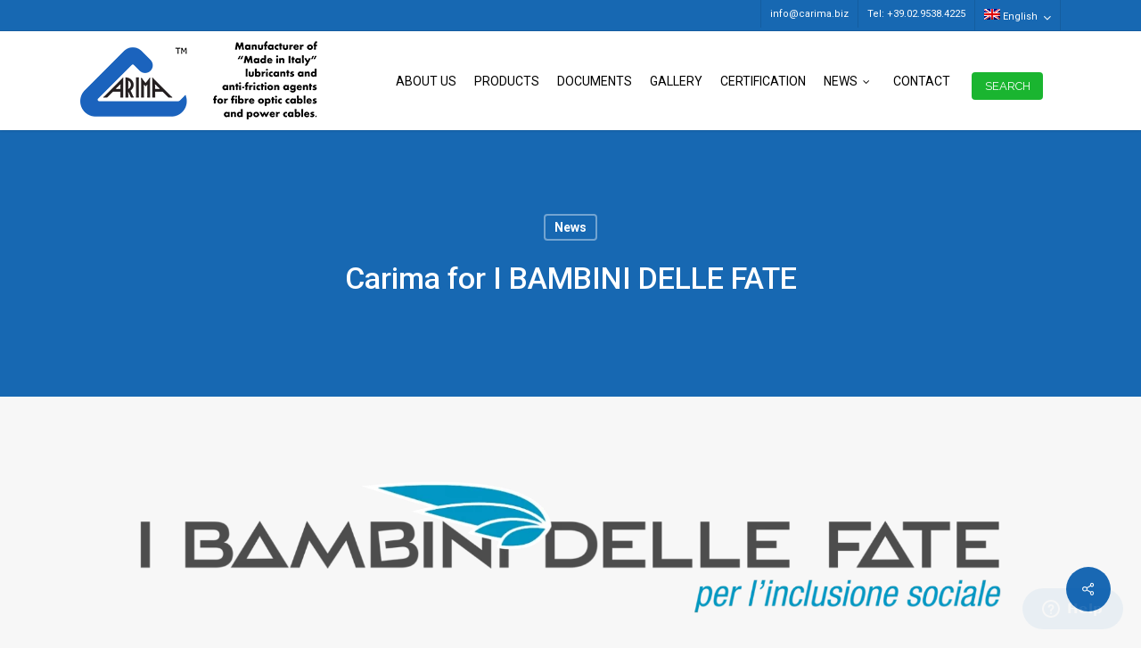

--- FILE ---
content_type: text/html; charset=utf-8
request_url: https://www.google.com/recaptcha/api2/anchor?ar=1&k=6LdtE48iAAAAAMMg4GbbygC0EyzlBZ6eBC_tFzOz&co=aHR0cHM6Ly93d3cuY2FyaW1hLmJpejo0NDM.&hl=en&v=9TiwnJFHeuIw_s0wSd3fiKfN&size=invisible&anchor-ms=20000&execute-ms=30000&cb=44a5nzj8xzip
body_size: 48241
content:
<!DOCTYPE HTML><html dir="ltr" lang="en"><head><meta http-equiv="Content-Type" content="text/html; charset=UTF-8">
<meta http-equiv="X-UA-Compatible" content="IE=edge">
<title>reCAPTCHA</title>
<style type="text/css">
/* cyrillic-ext */
@font-face {
  font-family: 'Roboto';
  font-style: normal;
  font-weight: 400;
  font-stretch: 100%;
  src: url(//fonts.gstatic.com/s/roboto/v48/KFO7CnqEu92Fr1ME7kSn66aGLdTylUAMa3GUBHMdazTgWw.woff2) format('woff2');
  unicode-range: U+0460-052F, U+1C80-1C8A, U+20B4, U+2DE0-2DFF, U+A640-A69F, U+FE2E-FE2F;
}
/* cyrillic */
@font-face {
  font-family: 'Roboto';
  font-style: normal;
  font-weight: 400;
  font-stretch: 100%;
  src: url(//fonts.gstatic.com/s/roboto/v48/KFO7CnqEu92Fr1ME7kSn66aGLdTylUAMa3iUBHMdazTgWw.woff2) format('woff2');
  unicode-range: U+0301, U+0400-045F, U+0490-0491, U+04B0-04B1, U+2116;
}
/* greek-ext */
@font-face {
  font-family: 'Roboto';
  font-style: normal;
  font-weight: 400;
  font-stretch: 100%;
  src: url(//fonts.gstatic.com/s/roboto/v48/KFO7CnqEu92Fr1ME7kSn66aGLdTylUAMa3CUBHMdazTgWw.woff2) format('woff2');
  unicode-range: U+1F00-1FFF;
}
/* greek */
@font-face {
  font-family: 'Roboto';
  font-style: normal;
  font-weight: 400;
  font-stretch: 100%;
  src: url(//fonts.gstatic.com/s/roboto/v48/KFO7CnqEu92Fr1ME7kSn66aGLdTylUAMa3-UBHMdazTgWw.woff2) format('woff2');
  unicode-range: U+0370-0377, U+037A-037F, U+0384-038A, U+038C, U+038E-03A1, U+03A3-03FF;
}
/* math */
@font-face {
  font-family: 'Roboto';
  font-style: normal;
  font-weight: 400;
  font-stretch: 100%;
  src: url(//fonts.gstatic.com/s/roboto/v48/KFO7CnqEu92Fr1ME7kSn66aGLdTylUAMawCUBHMdazTgWw.woff2) format('woff2');
  unicode-range: U+0302-0303, U+0305, U+0307-0308, U+0310, U+0312, U+0315, U+031A, U+0326-0327, U+032C, U+032F-0330, U+0332-0333, U+0338, U+033A, U+0346, U+034D, U+0391-03A1, U+03A3-03A9, U+03B1-03C9, U+03D1, U+03D5-03D6, U+03F0-03F1, U+03F4-03F5, U+2016-2017, U+2034-2038, U+203C, U+2040, U+2043, U+2047, U+2050, U+2057, U+205F, U+2070-2071, U+2074-208E, U+2090-209C, U+20D0-20DC, U+20E1, U+20E5-20EF, U+2100-2112, U+2114-2115, U+2117-2121, U+2123-214F, U+2190, U+2192, U+2194-21AE, U+21B0-21E5, U+21F1-21F2, U+21F4-2211, U+2213-2214, U+2216-22FF, U+2308-230B, U+2310, U+2319, U+231C-2321, U+2336-237A, U+237C, U+2395, U+239B-23B7, U+23D0, U+23DC-23E1, U+2474-2475, U+25AF, U+25B3, U+25B7, U+25BD, U+25C1, U+25CA, U+25CC, U+25FB, U+266D-266F, U+27C0-27FF, U+2900-2AFF, U+2B0E-2B11, U+2B30-2B4C, U+2BFE, U+3030, U+FF5B, U+FF5D, U+1D400-1D7FF, U+1EE00-1EEFF;
}
/* symbols */
@font-face {
  font-family: 'Roboto';
  font-style: normal;
  font-weight: 400;
  font-stretch: 100%;
  src: url(//fonts.gstatic.com/s/roboto/v48/KFO7CnqEu92Fr1ME7kSn66aGLdTylUAMaxKUBHMdazTgWw.woff2) format('woff2');
  unicode-range: U+0001-000C, U+000E-001F, U+007F-009F, U+20DD-20E0, U+20E2-20E4, U+2150-218F, U+2190, U+2192, U+2194-2199, U+21AF, U+21E6-21F0, U+21F3, U+2218-2219, U+2299, U+22C4-22C6, U+2300-243F, U+2440-244A, U+2460-24FF, U+25A0-27BF, U+2800-28FF, U+2921-2922, U+2981, U+29BF, U+29EB, U+2B00-2BFF, U+4DC0-4DFF, U+FFF9-FFFB, U+10140-1018E, U+10190-1019C, U+101A0, U+101D0-101FD, U+102E0-102FB, U+10E60-10E7E, U+1D2C0-1D2D3, U+1D2E0-1D37F, U+1F000-1F0FF, U+1F100-1F1AD, U+1F1E6-1F1FF, U+1F30D-1F30F, U+1F315, U+1F31C, U+1F31E, U+1F320-1F32C, U+1F336, U+1F378, U+1F37D, U+1F382, U+1F393-1F39F, U+1F3A7-1F3A8, U+1F3AC-1F3AF, U+1F3C2, U+1F3C4-1F3C6, U+1F3CA-1F3CE, U+1F3D4-1F3E0, U+1F3ED, U+1F3F1-1F3F3, U+1F3F5-1F3F7, U+1F408, U+1F415, U+1F41F, U+1F426, U+1F43F, U+1F441-1F442, U+1F444, U+1F446-1F449, U+1F44C-1F44E, U+1F453, U+1F46A, U+1F47D, U+1F4A3, U+1F4B0, U+1F4B3, U+1F4B9, U+1F4BB, U+1F4BF, U+1F4C8-1F4CB, U+1F4D6, U+1F4DA, U+1F4DF, U+1F4E3-1F4E6, U+1F4EA-1F4ED, U+1F4F7, U+1F4F9-1F4FB, U+1F4FD-1F4FE, U+1F503, U+1F507-1F50B, U+1F50D, U+1F512-1F513, U+1F53E-1F54A, U+1F54F-1F5FA, U+1F610, U+1F650-1F67F, U+1F687, U+1F68D, U+1F691, U+1F694, U+1F698, U+1F6AD, U+1F6B2, U+1F6B9-1F6BA, U+1F6BC, U+1F6C6-1F6CF, U+1F6D3-1F6D7, U+1F6E0-1F6EA, U+1F6F0-1F6F3, U+1F6F7-1F6FC, U+1F700-1F7FF, U+1F800-1F80B, U+1F810-1F847, U+1F850-1F859, U+1F860-1F887, U+1F890-1F8AD, U+1F8B0-1F8BB, U+1F8C0-1F8C1, U+1F900-1F90B, U+1F93B, U+1F946, U+1F984, U+1F996, U+1F9E9, U+1FA00-1FA6F, U+1FA70-1FA7C, U+1FA80-1FA89, U+1FA8F-1FAC6, U+1FACE-1FADC, U+1FADF-1FAE9, U+1FAF0-1FAF8, U+1FB00-1FBFF;
}
/* vietnamese */
@font-face {
  font-family: 'Roboto';
  font-style: normal;
  font-weight: 400;
  font-stretch: 100%;
  src: url(//fonts.gstatic.com/s/roboto/v48/KFO7CnqEu92Fr1ME7kSn66aGLdTylUAMa3OUBHMdazTgWw.woff2) format('woff2');
  unicode-range: U+0102-0103, U+0110-0111, U+0128-0129, U+0168-0169, U+01A0-01A1, U+01AF-01B0, U+0300-0301, U+0303-0304, U+0308-0309, U+0323, U+0329, U+1EA0-1EF9, U+20AB;
}
/* latin-ext */
@font-face {
  font-family: 'Roboto';
  font-style: normal;
  font-weight: 400;
  font-stretch: 100%;
  src: url(//fonts.gstatic.com/s/roboto/v48/KFO7CnqEu92Fr1ME7kSn66aGLdTylUAMa3KUBHMdazTgWw.woff2) format('woff2');
  unicode-range: U+0100-02BA, U+02BD-02C5, U+02C7-02CC, U+02CE-02D7, U+02DD-02FF, U+0304, U+0308, U+0329, U+1D00-1DBF, U+1E00-1E9F, U+1EF2-1EFF, U+2020, U+20A0-20AB, U+20AD-20C0, U+2113, U+2C60-2C7F, U+A720-A7FF;
}
/* latin */
@font-face {
  font-family: 'Roboto';
  font-style: normal;
  font-weight: 400;
  font-stretch: 100%;
  src: url(//fonts.gstatic.com/s/roboto/v48/KFO7CnqEu92Fr1ME7kSn66aGLdTylUAMa3yUBHMdazQ.woff2) format('woff2');
  unicode-range: U+0000-00FF, U+0131, U+0152-0153, U+02BB-02BC, U+02C6, U+02DA, U+02DC, U+0304, U+0308, U+0329, U+2000-206F, U+20AC, U+2122, U+2191, U+2193, U+2212, U+2215, U+FEFF, U+FFFD;
}
/* cyrillic-ext */
@font-face {
  font-family: 'Roboto';
  font-style: normal;
  font-weight: 500;
  font-stretch: 100%;
  src: url(//fonts.gstatic.com/s/roboto/v48/KFO7CnqEu92Fr1ME7kSn66aGLdTylUAMa3GUBHMdazTgWw.woff2) format('woff2');
  unicode-range: U+0460-052F, U+1C80-1C8A, U+20B4, U+2DE0-2DFF, U+A640-A69F, U+FE2E-FE2F;
}
/* cyrillic */
@font-face {
  font-family: 'Roboto';
  font-style: normal;
  font-weight: 500;
  font-stretch: 100%;
  src: url(//fonts.gstatic.com/s/roboto/v48/KFO7CnqEu92Fr1ME7kSn66aGLdTylUAMa3iUBHMdazTgWw.woff2) format('woff2');
  unicode-range: U+0301, U+0400-045F, U+0490-0491, U+04B0-04B1, U+2116;
}
/* greek-ext */
@font-face {
  font-family: 'Roboto';
  font-style: normal;
  font-weight: 500;
  font-stretch: 100%;
  src: url(//fonts.gstatic.com/s/roboto/v48/KFO7CnqEu92Fr1ME7kSn66aGLdTylUAMa3CUBHMdazTgWw.woff2) format('woff2');
  unicode-range: U+1F00-1FFF;
}
/* greek */
@font-face {
  font-family: 'Roboto';
  font-style: normal;
  font-weight: 500;
  font-stretch: 100%;
  src: url(//fonts.gstatic.com/s/roboto/v48/KFO7CnqEu92Fr1ME7kSn66aGLdTylUAMa3-UBHMdazTgWw.woff2) format('woff2');
  unicode-range: U+0370-0377, U+037A-037F, U+0384-038A, U+038C, U+038E-03A1, U+03A3-03FF;
}
/* math */
@font-face {
  font-family: 'Roboto';
  font-style: normal;
  font-weight: 500;
  font-stretch: 100%;
  src: url(//fonts.gstatic.com/s/roboto/v48/KFO7CnqEu92Fr1ME7kSn66aGLdTylUAMawCUBHMdazTgWw.woff2) format('woff2');
  unicode-range: U+0302-0303, U+0305, U+0307-0308, U+0310, U+0312, U+0315, U+031A, U+0326-0327, U+032C, U+032F-0330, U+0332-0333, U+0338, U+033A, U+0346, U+034D, U+0391-03A1, U+03A3-03A9, U+03B1-03C9, U+03D1, U+03D5-03D6, U+03F0-03F1, U+03F4-03F5, U+2016-2017, U+2034-2038, U+203C, U+2040, U+2043, U+2047, U+2050, U+2057, U+205F, U+2070-2071, U+2074-208E, U+2090-209C, U+20D0-20DC, U+20E1, U+20E5-20EF, U+2100-2112, U+2114-2115, U+2117-2121, U+2123-214F, U+2190, U+2192, U+2194-21AE, U+21B0-21E5, U+21F1-21F2, U+21F4-2211, U+2213-2214, U+2216-22FF, U+2308-230B, U+2310, U+2319, U+231C-2321, U+2336-237A, U+237C, U+2395, U+239B-23B7, U+23D0, U+23DC-23E1, U+2474-2475, U+25AF, U+25B3, U+25B7, U+25BD, U+25C1, U+25CA, U+25CC, U+25FB, U+266D-266F, U+27C0-27FF, U+2900-2AFF, U+2B0E-2B11, U+2B30-2B4C, U+2BFE, U+3030, U+FF5B, U+FF5D, U+1D400-1D7FF, U+1EE00-1EEFF;
}
/* symbols */
@font-face {
  font-family: 'Roboto';
  font-style: normal;
  font-weight: 500;
  font-stretch: 100%;
  src: url(//fonts.gstatic.com/s/roboto/v48/KFO7CnqEu92Fr1ME7kSn66aGLdTylUAMaxKUBHMdazTgWw.woff2) format('woff2');
  unicode-range: U+0001-000C, U+000E-001F, U+007F-009F, U+20DD-20E0, U+20E2-20E4, U+2150-218F, U+2190, U+2192, U+2194-2199, U+21AF, U+21E6-21F0, U+21F3, U+2218-2219, U+2299, U+22C4-22C6, U+2300-243F, U+2440-244A, U+2460-24FF, U+25A0-27BF, U+2800-28FF, U+2921-2922, U+2981, U+29BF, U+29EB, U+2B00-2BFF, U+4DC0-4DFF, U+FFF9-FFFB, U+10140-1018E, U+10190-1019C, U+101A0, U+101D0-101FD, U+102E0-102FB, U+10E60-10E7E, U+1D2C0-1D2D3, U+1D2E0-1D37F, U+1F000-1F0FF, U+1F100-1F1AD, U+1F1E6-1F1FF, U+1F30D-1F30F, U+1F315, U+1F31C, U+1F31E, U+1F320-1F32C, U+1F336, U+1F378, U+1F37D, U+1F382, U+1F393-1F39F, U+1F3A7-1F3A8, U+1F3AC-1F3AF, U+1F3C2, U+1F3C4-1F3C6, U+1F3CA-1F3CE, U+1F3D4-1F3E0, U+1F3ED, U+1F3F1-1F3F3, U+1F3F5-1F3F7, U+1F408, U+1F415, U+1F41F, U+1F426, U+1F43F, U+1F441-1F442, U+1F444, U+1F446-1F449, U+1F44C-1F44E, U+1F453, U+1F46A, U+1F47D, U+1F4A3, U+1F4B0, U+1F4B3, U+1F4B9, U+1F4BB, U+1F4BF, U+1F4C8-1F4CB, U+1F4D6, U+1F4DA, U+1F4DF, U+1F4E3-1F4E6, U+1F4EA-1F4ED, U+1F4F7, U+1F4F9-1F4FB, U+1F4FD-1F4FE, U+1F503, U+1F507-1F50B, U+1F50D, U+1F512-1F513, U+1F53E-1F54A, U+1F54F-1F5FA, U+1F610, U+1F650-1F67F, U+1F687, U+1F68D, U+1F691, U+1F694, U+1F698, U+1F6AD, U+1F6B2, U+1F6B9-1F6BA, U+1F6BC, U+1F6C6-1F6CF, U+1F6D3-1F6D7, U+1F6E0-1F6EA, U+1F6F0-1F6F3, U+1F6F7-1F6FC, U+1F700-1F7FF, U+1F800-1F80B, U+1F810-1F847, U+1F850-1F859, U+1F860-1F887, U+1F890-1F8AD, U+1F8B0-1F8BB, U+1F8C0-1F8C1, U+1F900-1F90B, U+1F93B, U+1F946, U+1F984, U+1F996, U+1F9E9, U+1FA00-1FA6F, U+1FA70-1FA7C, U+1FA80-1FA89, U+1FA8F-1FAC6, U+1FACE-1FADC, U+1FADF-1FAE9, U+1FAF0-1FAF8, U+1FB00-1FBFF;
}
/* vietnamese */
@font-face {
  font-family: 'Roboto';
  font-style: normal;
  font-weight: 500;
  font-stretch: 100%;
  src: url(//fonts.gstatic.com/s/roboto/v48/KFO7CnqEu92Fr1ME7kSn66aGLdTylUAMa3OUBHMdazTgWw.woff2) format('woff2');
  unicode-range: U+0102-0103, U+0110-0111, U+0128-0129, U+0168-0169, U+01A0-01A1, U+01AF-01B0, U+0300-0301, U+0303-0304, U+0308-0309, U+0323, U+0329, U+1EA0-1EF9, U+20AB;
}
/* latin-ext */
@font-face {
  font-family: 'Roboto';
  font-style: normal;
  font-weight: 500;
  font-stretch: 100%;
  src: url(//fonts.gstatic.com/s/roboto/v48/KFO7CnqEu92Fr1ME7kSn66aGLdTylUAMa3KUBHMdazTgWw.woff2) format('woff2');
  unicode-range: U+0100-02BA, U+02BD-02C5, U+02C7-02CC, U+02CE-02D7, U+02DD-02FF, U+0304, U+0308, U+0329, U+1D00-1DBF, U+1E00-1E9F, U+1EF2-1EFF, U+2020, U+20A0-20AB, U+20AD-20C0, U+2113, U+2C60-2C7F, U+A720-A7FF;
}
/* latin */
@font-face {
  font-family: 'Roboto';
  font-style: normal;
  font-weight: 500;
  font-stretch: 100%;
  src: url(//fonts.gstatic.com/s/roboto/v48/KFO7CnqEu92Fr1ME7kSn66aGLdTylUAMa3yUBHMdazQ.woff2) format('woff2');
  unicode-range: U+0000-00FF, U+0131, U+0152-0153, U+02BB-02BC, U+02C6, U+02DA, U+02DC, U+0304, U+0308, U+0329, U+2000-206F, U+20AC, U+2122, U+2191, U+2193, U+2212, U+2215, U+FEFF, U+FFFD;
}
/* cyrillic-ext */
@font-face {
  font-family: 'Roboto';
  font-style: normal;
  font-weight: 900;
  font-stretch: 100%;
  src: url(//fonts.gstatic.com/s/roboto/v48/KFO7CnqEu92Fr1ME7kSn66aGLdTylUAMa3GUBHMdazTgWw.woff2) format('woff2');
  unicode-range: U+0460-052F, U+1C80-1C8A, U+20B4, U+2DE0-2DFF, U+A640-A69F, U+FE2E-FE2F;
}
/* cyrillic */
@font-face {
  font-family: 'Roboto';
  font-style: normal;
  font-weight: 900;
  font-stretch: 100%;
  src: url(//fonts.gstatic.com/s/roboto/v48/KFO7CnqEu92Fr1ME7kSn66aGLdTylUAMa3iUBHMdazTgWw.woff2) format('woff2');
  unicode-range: U+0301, U+0400-045F, U+0490-0491, U+04B0-04B1, U+2116;
}
/* greek-ext */
@font-face {
  font-family: 'Roboto';
  font-style: normal;
  font-weight: 900;
  font-stretch: 100%;
  src: url(//fonts.gstatic.com/s/roboto/v48/KFO7CnqEu92Fr1ME7kSn66aGLdTylUAMa3CUBHMdazTgWw.woff2) format('woff2');
  unicode-range: U+1F00-1FFF;
}
/* greek */
@font-face {
  font-family: 'Roboto';
  font-style: normal;
  font-weight: 900;
  font-stretch: 100%;
  src: url(//fonts.gstatic.com/s/roboto/v48/KFO7CnqEu92Fr1ME7kSn66aGLdTylUAMa3-UBHMdazTgWw.woff2) format('woff2');
  unicode-range: U+0370-0377, U+037A-037F, U+0384-038A, U+038C, U+038E-03A1, U+03A3-03FF;
}
/* math */
@font-face {
  font-family: 'Roboto';
  font-style: normal;
  font-weight: 900;
  font-stretch: 100%;
  src: url(//fonts.gstatic.com/s/roboto/v48/KFO7CnqEu92Fr1ME7kSn66aGLdTylUAMawCUBHMdazTgWw.woff2) format('woff2');
  unicode-range: U+0302-0303, U+0305, U+0307-0308, U+0310, U+0312, U+0315, U+031A, U+0326-0327, U+032C, U+032F-0330, U+0332-0333, U+0338, U+033A, U+0346, U+034D, U+0391-03A1, U+03A3-03A9, U+03B1-03C9, U+03D1, U+03D5-03D6, U+03F0-03F1, U+03F4-03F5, U+2016-2017, U+2034-2038, U+203C, U+2040, U+2043, U+2047, U+2050, U+2057, U+205F, U+2070-2071, U+2074-208E, U+2090-209C, U+20D0-20DC, U+20E1, U+20E5-20EF, U+2100-2112, U+2114-2115, U+2117-2121, U+2123-214F, U+2190, U+2192, U+2194-21AE, U+21B0-21E5, U+21F1-21F2, U+21F4-2211, U+2213-2214, U+2216-22FF, U+2308-230B, U+2310, U+2319, U+231C-2321, U+2336-237A, U+237C, U+2395, U+239B-23B7, U+23D0, U+23DC-23E1, U+2474-2475, U+25AF, U+25B3, U+25B7, U+25BD, U+25C1, U+25CA, U+25CC, U+25FB, U+266D-266F, U+27C0-27FF, U+2900-2AFF, U+2B0E-2B11, U+2B30-2B4C, U+2BFE, U+3030, U+FF5B, U+FF5D, U+1D400-1D7FF, U+1EE00-1EEFF;
}
/* symbols */
@font-face {
  font-family: 'Roboto';
  font-style: normal;
  font-weight: 900;
  font-stretch: 100%;
  src: url(//fonts.gstatic.com/s/roboto/v48/KFO7CnqEu92Fr1ME7kSn66aGLdTylUAMaxKUBHMdazTgWw.woff2) format('woff2');
  unicode-range: U+0001-000C, U+000E-001F, U+007F-009F, U+20DD-20E0, U+20E2-20E4, U+2150-218F, U+2190, U+2192, U+2194-2199, U+21AF, U+21E6-21F0, U+21F3, U+2218-2219, U+2299, U+22C4-22C6, U+2300-243F, U+2440-244A, U+2460-24FF, U+25A0-27BF, U+2800-28FF, U+2921-2922, U+2981, U+29BF, U+29EB, U+2B00-2BFF, U+4DC0-4DFF, U+FFF9-FFFB, U+10140-1018E, U+10190-1019C, U+101A0, U+101D0-101FD, U+102E0-102FB, U+10E60-10E7E, U+1D2C0-1D2D3, U+1D2E0-1D37F, U+1F000-1F0FF, U+1F100-1F1AD, U+1F1E6-1F1FF, U+1F30D-1F30F, U+1F315, U+1F31C, U+1F31E, U+1F320-1F32C, U+1F336, U+1F378, U+1F37D, U+1F382, U+1F393-1F39F, U+1F3A7-1F3A8, U+1F3AC-1F3AF, U+1F3C2, U+1F3C4-1F3C6, U+1F3CA-1F3CE, U+1F3D4-1F3E0, U+1F3ED, U+1F3F1-1F3F3, U+1F3F5-1F3F7, U+1F408, U+1F415, U+1F41F, U+1F426, U+1F43F, U+1F441-1F442, U+1F444, U+1F446-1F449, U+1F44C-1F44E, U+1F453, U+1F46A, U+1F47D, U+1F4A3, U+1F4B0, U+1F4B3, U+1F4B9, U+1F4BB, U+1F4BF, U+1F4C8-1F4CB, U+1F4D6, U+1F4DA, U+1F4DF, U+1F4E3-1F4E6, U+1F4EA-1F4ED, U+1F4F7, U+1F4F9-1F4FB, U+1F4FD-1F4FE, U+1F503, U+1F507-1F50B, U+1F50D, U+1F512-1F513, U+1F53E-1F54A, U+1F54F-1F5FA, U+1F610, U+1F650-1F67F, U+1F687, U+1F68D, U+1F691, U+1F694, U+1F698, U+1F6AD, U+1F6B2, U+1F6B9-1F6BA, U+1F6BC, U+1F6C6-1F6CF, U+1F6D3-1F6D7, U+1F6E0-1F6EA, U+1F6F0-1F6F3, U+1F6F7-1F6FC, U+1F700-1F7FF, U+1F800-1F80B, U+1F810-1F847, U+1F850-1F859, U+1F860-1F887, U+1F890-1F8AD, U+1F8B0-1F8BB, U+1F8C0-1F8C1, U+1F900-1F90B, U+1F93B, U+1F946, U+1F984, U+1F996, U+1F9E9, U+1FA00-1FA6F, U+1FA70-1FA7C, U+1FA80-1FA89, U+1FA8F-1FAC6, U+1FACE-1FADC, U+1FADF-1FAE9, U+1FAF0-1FAF8, U+1FB00-1FBFF;
}
/* vietnamese */
@font-face {
  font-family: 'Roboto';
  font-style: normal;
  font-weight: 900;
  font-stretch: 100%;
  src: url(//fonts.gstatic.com/s/roboto/v48/KFO7CnqEu92Fr1ME7kSn66aGLdTylUAMa3OUBHMdazTgWw.woff2) format('woff2');
  unicode-range: U+0102-0103, U+0110-0111, U+0128-0129, U+0168-0169, U+01A0-01A1, U+01AF-01B0, U+0300-0301, U+0303-0304, U+0308-0309, U+0323, U+0329, U+1EA0-1EF9, U+20AB;
}
/* latin-ext */
@font-face {
  font-family: 'Roboto';
  font-style: normal;
  font-weight: 900;
  font-stretch: 100%;
  src: url(//fonts.gstatic.com/s/roboto/v48/KFO7CnqEu92Fr1ME7kSn66aGLdTylUAMa3KUBHMdazTgWw.woff2) format('woff2');
  unicode-range: U+0100-02BA, U+02BD-02C5, U+02C7-02CC, U+02CE-02D7, U+02DD-02FF, U+0304, U+0308, U+0329, U+1D00-1DBF, U+1E00-1E9F, U+1EF2-1EFF, U+2020, U+20A0-20AB, U+20AD-20C0, U+2113, U+2C60-2C7F, U+A720-A7FF;
}
/* latin */
@font-face {
  font-family: 'Roboto';
  font-style: normal;
  font-weight: 900;
  font-stretch: 100%;
  src: url(//fonts.gstatic.com/s/roboto/v48/KFO7CnqEu92Fr1ME7kSn66aGLdTylUAMa3yUBHMdazQ.woff2) format('woff2');
  unicode-range: U+0000-00FF, U+0131, U+0152-0153, U+02BB-02BC, U+02C6, U+02DA, U+02DC, U+0304, U+0308, U+0329, U+2000-206F, U+20AC, U+2122, U+2191, U+2193, U+2212, U+2215, U+FEFF, U+FFFD;
}

</style>
<link rel="stylesheet" type="text/css" href="https://www.gstatic.com/recaptcha/releases/9TiwnJFHeuIw_s0wSd3fiKfN/styles__ltr.css">
<script nonce="5EiJl32GcGP31aG6qKtoRw" type="text/javascript">window['__recaptcha_api'] = 'https://www.google.com/recaptcha/api2/';</script>
<script type="text/javascript" src="https://www.gstatic.com/recaptcha/releases/9TiwnJFHeuIw_s0wSd3fiKfN/recaptcha__en.js" nonce="5EiJl32GcGP31aG6qKtoRw">
      
    </script></head>
<body><div id="rc-anchor-alert" class="rc-anchor-alert"></div>
<input type="hidden" id="recaptcha-token" value="[base64]">
<script type="text/javascript" nonce="5EiJl32GcGP31aG6qKtoRw">
      recaptcha.anchor.Main.init("[\x22ainput\x22,[\x22bgdata\x22,\x22\x22,\[base64]/[base64]/bmV3IFpbdF0obVswXSk6Sz09Mj9uZXcgWlt0XShtWzBdLG1bMV0pOks9PTM/bmV3IFpbdF0obVswXSxtWzFdLG1bMl0pOks9PTQ/[base64]/[base64]/[base64]/[base64]/[base64]/[base64]/[base64]/[base64]/[base64]/[base64]/[base64]/[base64]/[base64]/[base64]\\u003d\\u003d\x22,\[base64]\\u003d\x22,\x22dn7DrkVzw7nDmQQWwpY1K2bDuiNvw786CAnDhxfDuGPCiGVzMlASBsOpw6pMHMKFNxbDucOFwq7DlcOrTsO6XcKZwrfDiTTDncOMSHocw6/DuSDDhsKbGMOABMOGw4/[base64]/CiMOUXSszdsOuXsOIwqXDlcOmPDnDu8KGw5Qxw6QwSyzDkMKQbQvCinJAw4rCvsKwfcKfwpDCg08tw5zDkcKWCMOXMsOIwrkTNGnClykrZ3pGwoDCvSUnPsKQw6vCvibDgMOTwqwqHyDCtn/Ci8OfwrhuAnxmwpcwQ3TCuB/CuMOJTSsSwqDDvhgDRUEIT3giSzTDkSFtw70bw6pNEsKiw4h4ecO/QsKtwqh1w44nXyF4w6zDk1Z+w4VEA8Odw5UwwpfDg17CtiMad8OIw5xSwrJ1ZMKnwq/DqzjDkwTDt8KIw7/DvUlfXThNwoPDtxc9w4/CgRnCt2/CikMowqZAdcKow44/wpN6w5YkEsKWw43ChMKew6NqSE7DucOyPyMlEcKbWcOcOh/[base64]/Cqk/ChMK1GTTChxROfsOKWirCngEMYsKew5FOAFJOYsO/w5hcLsK6M8OJD3pjSEnCmMOxVcOMWmXCm8OuTh3CuzrCkQ4fw6DDhm8md8Okw4fDsGYpHRsKw5vDlcOpa1Y6EMOvEMKVw57Cum/DkMONDcOnw7FGw7HCq8KUw4/DrlnDmm3DhcOuw6/Cj2vCg03ChsKkw7IOw5B/wq11RB0Fw4zDt8KMw7oqwpvDhsKKecOFwrBID8Osw7BXCUjCjUtKw4Faw70Iw7wDwrjCp8OaC0XChUnDggvCkSbDj8KfwqDCvcOqaMOuKsOebFhJw5dvw7/CkX7Dh8OgPMOMw5Fmw7vDsFNEHwLDpg3CrisxwqbDqyQ6DzHDo8KGTCREw7Rhf8KxS17CmAJYEcOKw6pXw6bDlcK6c03ChsOvwqJWJMO7fmjDoQIewpZxw4tfGnAjwr/DsMK5w6QINFNXQRTCocKCB8KNWsOzw4RjHiYCwoROw63CjFgHw5LDgcKTBsOxDcKoHsKJWG7DhTV0WCzDvcKpwoVcKsOXw5jDgMKHQljCux/DocOqIcK4wr4gwr/[base64]/wowxwoRow4ghCcOFHmXCukTCqcKOcSLCv8KVwpHCscOTEgFOw7PDuTNkfAPDuE7DiFAmwqdpwqnDl8OvDwZBwp4pUcKIATfDonVAVMK4wqXDjSXCi8K6wpkPAjPDtQF/GCjDrUwQwp3CqlcswonDlsOwXzDCkMOCw5DDnwRTLkgSw4F4FWvCpm4xwpLDp8KWwqDDtT7CjMOqRmjClXDCm3ptDiYTw7MSWcO4LcKcwpTDrQ/[base64]/Dn8KZFyrCqUVHbwtdcxDDrlXClGXDtgc/wrc/w6vDusOtamwLw6LDm8Odw5USf3HCnsK/[base64]/[base64]/[base64]/w5UFwp4xw7oyQhXCgyHCgMKFw6dDwpgnNkwnw4o/OMOhSsOuf8ODwoZVw7DDmAQVw4/Dl8KPQhXCtMK0w5pVwqHCisKIGMOLWnnCpyTDnCbCtmXCr0DDnk9RwqhmwpjDoMKlw4kFwqh9EcKcFHFyw7TCqMOqw5nDiDFQw5wQwp/Co8KiwpwsYlvCosOOTsKaw49/wrXCm8KfTcK5EHV6w5MYLEsYw7nDvErDiRnCgsKuw64GKGXCtMKwFMOiwpteOXrDt8KebcKKwpnCmsO4R8ODOgACU8OmdDcqwp/[base64]/[base64]/CtlEeE0ZtPkhMRBQVXcKlKcKOwoILbsO+LsO5R8KdHMKlTMOFGMKyHMOlw4IywoghVsO8w65Day1DAWZMYMOHQSgSUQhCwqrDrMOKw6lIw49Kw44dwpVbERBiNVXCl8K8w7IgH2LDmsOOBsKCw7zDhsOeeMKSegjDnH/CvHk3woPCmMKFXgjCisOcOsK9woAvw47DgiALw6p5KW0CwqPDpH7ClcOmEcOew6rDlsOPwoTCmhrDrcKEcMOSwpU2wrfDqMKow5jDnsKGNsK/GUlCVsK7CRnDqArDmcKWMsONw6DDn8K/Iicew5zDnMKQw7Zdw6LCtzTCiMOGwpLDjMKXw5HCrcKhw5BqQSRCHDzDsGoKw68twpdQBV1YJFnDncObwozCtnzCqsOTOgPCgAPCpMKFKcKUJXLCicObIMKGwrkeBkFmPMKRwp93w6XCjBpuwrjCjMKeL8KbwocNw4EEL8OHGA/CmsK6IsOOCS1swrDCrMOwLsKbwqwmwp5vTxtfwrTDoSoDJ8OZJMKqbHw6w4Ebw6vClsOhAcO8w4FBO8O4BsKHBxpAwp3DgMK8AsKaGsKkV8OWacOwbsK1FkZFJ8OFwoUfw6zCpcKyw6dQPDvCg8ONwoHCjDtPMD0DwpHCgUoaw7/CsUbCr8KwwqsxXwLCncKeFg7DgsO7eRLDkSPCowB0VcK7wpLDsMKJwrYOCsKCcMOiwqAFw5LDnVVLYcKSDcOFF1xtwr/[base64]/[base64]/[base64]/DjMK3wppqWsKRwp/DvcOvAD3ChlHDhMKywpYewoUiw7wJKErCqjNVw4Y2XxXCssOtEMOpBTrCpFhvG8OYwopmNlsyQMKBw4zCnjsowo/DkcKfw6bDr8OOHlpfYsKXwoDCosO0dhrCoMOiw4TCsS/Cr8OSwr7Co8KswrdSKzDCv8K4AcO5VSTCgMKHwoLCkW8swoLClGMiwoTCj1gfwoPCosKFwoxwwr41wojDjMKdaMOKwrHDkhVLw781wpl8w6/Dq8KJwo0Nw4pPFMOnJgzDh13DoMOIw4E8wrcCw6UQw6w9STVKC8KYOMKLwqIEMx/DlQTDscOwYHoYJ8K2IFZ2w7Mhw6TDtcOVw47ClsKJFcKMccOfUnPDgcKjDMKuw6nDnMO0LsOdwoDCskHDl3/DuQDDgDgRGcKrP8ORKCTDg8KrHEctw67CkBLCtmUkwqvDocK6w4gFwq7CssODTsKSOsOAdcOrw6YvZnzDvDUaZQzCmsKhKDUiWMOBw55Bw5QidcKnwod5w6Now6URdcODYsK7w5BmUiB7w5Frw4HCgcOwb8OkZBzCsMORw7h9w6XDm8KxcsO/[base64]/CoMKiTsOORMO+EsKkPcOPw6lcKC3DoMOhJXjDj8KWw4omK8Oawo1UwpTCkXVmwpHDtVcUO8OvfMOxX8OVWHfCsWTDpQ9CwrfDgTvCgVsKMW7DrcO4N8OjSxHCvGllaMKiwpFiczrCvTV2w7xnw4jCuMOaw49SaGTDhz/CoCktw5vDqh1+wrjDmXdgwo7Cj212w5fCpAM9wq0Fw78kwqQfw48zwrE3L8KEw6/CvVvDrsKnGMKSWcOFwrrCky4mTAEpBMK4w47CkMKLGsKQwpg/wq0Dc19dwoTCugM7wqLCo1tZwqrCiBx3woQew5zDsCcbwpsGw6zCt8KncWnDmB5KUcO6TMKNwrrCscOUcygDLMOdw6/[base64]/CtMO7BV3Dv8KHw6EfB0nClAnDjyorKsO6enUxw4jCuGDCicOYFXPDkG13w4lVwqDCucKSwpnCgsKSXRnChnvCjcK1w7LCmsOTYMOWw6YQwq3Cn8KhNBETTCQWAsKIwqzConTDgFnCnwYywoB/wqfCicOjE8KwBxTDkmMbeMK4woHCpVlwX384w4/[base64]/Lj5UcMOKwpHDpXhlw70Rw6Ukw6kkwqbDssKSGzfDscK9wpc0w5nDjWsVw5tzJE8mYWPCiEnCgHEUw6IzWMO5DikIw6XCl8O1wpHDpT0vWcOYw5ZJdxcZwrnCtMK2wonCmsOBw4PCqcOsw5/[base64]/Co3TCqnw0GMKSXcOTw59awo4ewrJ2ODzCmcKicQPDqMKCT8KKw7Bnw51lJsKuw5HCgcOewpXCiADDq8KUw4LCk8KdXkLCsFkZdMKQwpfDr8KXwrx+ChofLAfDswU6worCgWAEw5HCuMOBw7bCoMKCwo/DsVHCtMOWw7/Dv2PCk1PClcOJLFFMwr1Nf2jCusOOw6zCtn/DrgfDoMO/GA9Ewq5Nw7RuWQIxWUwISztTJ8KnNMOXKsKDw5HCihnCrsOTw6N8cQJ/B3vCi0sOw4jCgcOJw6DCk1l8wozDtgBew6TCjhtSw5dmcMOAwoVZIsKSw5scXCg1w7zDv3ZaB28jVsONw7BcYFQsFMKzZBrDvsOyIHvCo8KLHMOqOnDDn8KKwr9SG8KXw7REwq/[base64]/[base64]/Dj8KLwpzCl8KXwoIgw6gjwqhHw4XDuV3Ct23DgGjDv8K5w4PDkGpZwoJeZcKXf8KPPcOew4zCmsK7WcOjwq5TF2pmO8KfIsOQwrYrwoFBW8KVw6QYIi8Hwo19XMK6w6oAw7HDiBx4SBDCpsOkwrfCtcKhDgrDnMK1wrc5wpN+w5d/N8OiSFR8OMKEQcOzAcO8BxLCs0wRw4fCgngHwp4wwrAIw4/CqhY1MMO6wrrDkXo/[base64]/Cu0jDshRRw7HCqS/CssOXGlkfw5nCs8K4IGfDqMKmw5gZEX3DoGXCjcKwwqzCkhk+wqzCqUDCv8Osw5NVwpkUw7HClDEvBcKpw5DDqWYbOcOqR8KKBz/[base64]/DlcKZwrcFEcKkwrPCgw7DocKSC2PCty/CvcKnJl3CiMKvOiTCmsKowpUnKS8YwrbDm0M2VcOmcsOSwpvCtB3CvMKQYsOGw43DtTJ/OinCmCTDpsKdw6l9wqXCjsK3worDjT7DhMKowoXCqggPwpDCoQfDo8KwDRc/LDTDtMKLXwnDscOQwrkPw6/Cvl0Ew5lYw7vDj1PCnsOgwr/DsMODM8KWIMOHEsKBP8KXwp8Pa8Oqw4XDhDNTUMOGKMKQZsONaMOHKC3Cn8KSwokMZR7CqQDDm8Ocw4PCijIWwqBVwqTDixvCj0tlwrvDuMKLwqXDtWtDw5hpPsKBN8O8wrhaY8K1LWJFw7vDnBrDvsKKw5QiE8K/fiM6wqY5wrwoBTLCowAew40iw65iw7/Cml7Ci1l9w5HDsCclJXTCiyp/wqrCmnjCumzDuMKzWWkHwpXCjCPDkTbDj8Kgw5/CtMK0w4x9wqFwExHDrUNHwqXCucKtFsOTwqnChsKWw6QXGcKdQ8KswoJPw60deSE5XDvDmMO9w63DnirDklTDkBXCjXUcYAIRVwLDq8O4NUI9w4jCrsO/w6VePcK4w7ELRAzDv14Ow5bDg8OXw7bCvQpcYw/[base64]/CqsKFw7IPwo0kO8KNck/DokhYO8KiDj8hwo/DusOJO8KPb1stw6t2Z8KUDcKyw7E2w6fDs8OfexMyw5FgwrnCjgbCuMOAVsOsRgnDh8Knw5l1w61Fw7/CinfDjlVvw4caJhDDqDgSPsO7wpLDsXFbw53DisO9S0Itw7LCtsOxw63DgsOoakdYwr0BwqvCkRwaUBPChxPCosKXwpnCsR5dMMKCBMOUwoDDpl3Cj3HCqsKHG1ACw5NiJG3DgMO/DsOSw7LDsEDCusO7wrEmYU84w5HCgMO9wrEuw5XDo0bDlRXDmk8Rw6nDqMKMw7PCm8Kbw4jChTIWw6MTfcKCJkTChD7CtFpUwqgSCkNGBMKewp9tAHUAPE7CpljDn8O6fcK/MT3CrDhuw4kfwrrDgBJnw5lNRRXCtMOFwogtwqPDvMO/awRAw5XDgsK4wq0BBsKhwqlFw7zDhMKPw6oIw6QJw6zCmMOVLgrDtiHDqsO4JUkNwoZRc0LDisKYFcO9w5dXw51vw5vDscKkwohSwo/CosKfw7LCsRUlEA/CgMOJw6nDkEg9w6sswrTCv2FWwo3DolrDmMKxw4F9w7PDiMKzwp8mOsOXMsOewoDDvsKTwrhqUCA3w5Vfw77CiSrCjA42QiYSDFnCmsKyeMK5wo9ECcOZdcKZYDxRSMO1Lh0Dwr1Hw5w5TcKWCMOnwoDCvybCmBEaR8Kzwr/DlAwKdMKNH8O+e3g/wq/DmMOYGh7DosKHw4plYzbDhMOsw7RKSMO+MgvDm0Zqwox1wr/[base64]/CiF3CpcKNw5d6woXDuhclJELDjcOPw55yNXcBw70lwqwIQsKPwofCrkkIw6A6dBfDqMKCw7FSw5PDsMKyb8KYWw9qIHx+esKQwqPCs8K0TTBDw6ISw4jDiMKxwo09w5jDnhsMw7fCgQPDmkPCjMKiwoQmw6fCn8OKwrIDw4PDgsOiw7HDv8OaEcO2D07DhVMnwq/[base64]/DqhnCqcOuw6HCkTbCk2DDjcOBOMKdw68HZy1iwpQ+BTsgw7TCkMOPw7jDj8Kpw4PCnsKiw7hARcOyw4XClMOzw50+TCXDn3YqKAM7w5gpw5NGwq/CtQzDuGYrIQ7Dj8OnTlrCiwXDh8KbPCLDhMKzw4XCpMO3IH58AEBwPMK7w5YVCDfCgn9Pw6PDl1pLw410wovDi8OxDcOkw5LDqcKVX2zCnMO9WsKWwqNEw7XDvsKCTDrDtWMtwpvDgGBYFsKsZWEww5HCr8Ktwo/[base64]/[base64]/Co8KCwpg6wowAF8K7SMOMwojChsOvbGduwqZnVMODBMKrw5nCqGZaH8K5wpdLMBcBFsO3w7nCh0HDoMOjw4/[base64]/[base64]/DtsKNwoAJCxXChlZHW8Klwrc3wpLCqMK6wrw/w6MWJ8OeJ8KfwrpEW8KjwrLCvcKqw5N5woJ8wqgZw4USCsO7w4EWVRbDsEFow7fCtwTClMO3w5YWNArDvzNAwol0wrYoNsOUM8OPwqE4w7hpw7BIwqBxf1TCtAnChSLDu35/w4/Dr8OpTcOHw6PDmsKRwqPCrMKkwoLDtMKww6XDscODTmhebRVCwp3CjRhPbMKBesOGA8KCwoUVw7/[base64]/ClGvCvMOrI8KobMKnBsKHwqENwoQ3dF4+FEp4wpM4w7MRw6EbRwfDqcKGSsOlw7B6wq7ClMKnw4/Ch39swozCpsKnOsKEwpbCosKXIWnClFLDlMKhwqfDlsK6ZMOKMz3CusKiwprDogrDhsO5OynDpMKmYUc7w7Qhw4XDjEjDmSzDiMK+w7pBA0DDkGzDq8K/[base64]/XQhtMMOiDMOCw74Nwr9TecOjZE5awr/CvlHDsHPChMK2w4XCl8KgwqRew5FoRsKkw7TDiMK1BELCsS8RwprDv2Jcw7cTXcOrfMKQAysvwqVVUsOkwojCtMKBKcOZKcKjwrNvd13CiMK8JsKZQsKIYXcKwqBYw6kBbsO9woTCisOKwohgDMKmai0Nw6obw43CkW/DssKEw4cpwrPDtcONDcKXKcKvRRF6wqFTFQjDm8OFAUxUwqbCuMKUXsOSIw/[base64]/CnGPCn1EHwqEjWlAiFsKmwrjDj0PDhzIlw6LChmLDssOOW8KXw7B3wqzDgcK9wp8dwrjCtsKMw4t4w7RFwo7DisOww4LChTLDtT/[base64]/DpsKndWTCu8OCw6XDpsKUwq3DncKUwrQYwoDCqXnCnD/ChWDDsMKIGj/[base64]/DisOoLMKpwohMFsOlwqjCqsO0wrLDqcK6w4YkM8Oda8OOw6zDo8Kpw7t5woPDpsKoTDgyPSMFwrRhYyEIw4wvwqoBa3/DgcKIw5ZUw5JvGybDhsOuZSXCqycpwp3Cr8KkdT7DgyQ4wq/DvsKCw7vDk8KMwrMHwoZXHlkPMMKkw77DpBXCoXZPW3PDksOkZcOUwoHDkcK1w6HDvMKGw4nDiQFYwpt9CsK3SsKEw6DCjmQHwoMVS8KMD8OLw5HDmsOywo1AfcKnwqUJC8KMWyV+w77Ci8ONwo/DtA4Zb3tmTcK0wqDDtid6w58UUsOkwocwRcOrw5XDsnluwqUGwq85wqp+wovCjGPCj8K+HCPCm0TDk8OxE0HCuMKObDXCnMOAQVEWw5fCvlDDr8OwdcOBWhnCssOUwr7DksK1w5/CploeW0Bwe8K8PlFfwpRzXMO5w4BqbSk4w7XCmUZSLzZOwq/DmcOLQ8KhwrZuw4UrwoI7wpzCgVJJLBxtCA1kKEnCr8OAfw0pfmHDukTCjBDCnsOWPAB3NFMyXcKywqnDuXVxEx8rw4fCnsOlO8O3w7tXd8OrIX0cOl/[base64]/CvsK1w5gewr/CnV1nwpYcwpNaYVzDl8OyJcOUwqnDhcKMW8OgC8O0ERt6YAxlFW16wrHCozTDj1kjZAzDusK+YxvDs8KFUWrCjgEpR8KKTFfDhMKIwqrDkUkbZMKIS8OXwoMJwo/[base64]/[base64]/CjQFiFMOZHgvDs8KGwr1xNULDhUbDm3vDmsKaw4zDhMOCw6xFGlHCsRfCi3R7FsK7w7/CtXbCvjfDrGVFQcKzwocyLnsTE8KNw4Qhw5zCtMOew51UwpPDpBwVwqjCihPCu8KNwpZYYGfCvCHDuVbCuVDDh8O/wppfwpTCpVBcFMKQQwfDiBVJOybCrSvDp8OAw7bCvcOpwrzDhBbCuHNWR8OrwpTCqMKresKKw5MxworDh8KUw7Ryw4wbwrdLJsO4w6xucMOJw7Iww6FyOMKMw6ptwp/[base64]/DlxYNwoTCpxsJwqdyw7FVwobCicOuM0zDg31KZyEnSDh/M8OywpsjG8Kxw790wrHCocKZEMOKw6hpVTdaw65FIUoQw5psaMOSGSsbwoPDv8KNw6oaZsOiSsO+w7nCvMOewqFvwqfClcKUXsKkw7jDq1jCnncVMMOwbDnCh3DDiHB/WGPCn8K9woA/[base64]/wqYYwr48wpfDjwnDp8Oww4IBXcOJFcKMI8KQWsOrHMOaYcKLOMKywq8Gw5Y2woctwodaQsKdT2zCmMKnRzAQQhkWIsODPcKrHsKnwrRLWDPCjE/CuhnDv8Ojw4FmY1LDqMK7wpTCl8OmwrPCtcO9w5d/YsKdH1QqwrPClsOwbU/CsRtFT8KpK0XDq8KRwpJlScO4woFdw7LCh8OsFwpuwpnCncKDZxkNw5rClwzCkWzCssOWVcOwYC8Pw5jDjRjDggDCtyxQw6V0NsO4w6zChxdAwqU5wpcPG8Kowpx0M3nDuxnDn8OlwogcfcOOw49tw7E7wrx7w60Jwpo2w4fDjsK1UHnDiEx5wqsmwpzDmF/Dlnd3w55bw6RRw7ExwqbDizs8TcKUR8Orw6/CicOpw7QnwoXDlsOlwqXDklIFwp0yw4vDgy7CpHHDplnCp3/Cl8Onwq3DnsOUGn9Gwr8+wq/DqGTCt8KLwqTDuRpcIX/DosODR2oLMsKyY0A+wqrDvBnCs8ObC3nCg8OkMsOLw7jDiMOmw4PCjMOkw6jCk0Jbw7gRG8KVwpE5wrN6w5/[base64]/DiVDCs8OKQWAsaMKjw5bDmDw+IlvDu8K9FMKawo/ChBrDnMK2aMKGEU0WacKCTcKjaTUKHcOUAsKcw4LDmsKowozCvhNGw6wEw7nDgMObe8OMb8KKTsOwHcOjJMK9w7vDhT7ChCnDui1QJ8KAwp/[base64]/Du8Kow6TDmDpbw7VZw7DColDCg8KAMsO7w5TDsMOKwoLCqU9Hw4/[base64]/DojrCo8OLEQ4ZworDggvDml/[base64]/Dl1/CpcKRbcOPwpLCiQfCvg5WAcOSCsOLwpjDrB7Dt8KXwp/[base64]/[base64]/w6B7wocREjA2Q33DqMO0wotJSMOoew9NJMO+YX54w784wqPDlDBEWWnDkzPDpMKCIMKIwoTCrXswYMOtwoMWVsKLBADDvXkSAnsLJH/Dt8Ouw7PDgsKuwo3DjsOYXcKDfEoUw7rCnUlmwpE+HMKSZW7CiMKHwpHChMOFw4nDs8OAN8KWAsO0w7bCkCrCp8K9w5hRYBdYwoHDmMO6T8OWPMOIO8K/wqskL04BWw9BTV3DnCTDrm7CjcKewprCmHDDmsO2RsKAeMO1LhcEwrE3HVAewq4kwrPClcOdwptwSFTDhMOvwonDgn/CucK2woZTWsKjwrViXcKffzfDuFZmwpd/[base64]/Dmg/DhMOhGsKPw4tTwo4PwrTDiMOvw6XDklXCgcKhKMKcwq/[base64]/CjEkgWlIbw4cTworCncKYw7o2cMOvw4zCtF7CoDfDlVPCsMK2woBFwovDqMKYMMObQsK/wosPwrMWJxPDocOZwr7DksKFDTnDlsKmwq3Dojwbw7A5w4QRw51dKV1RwoHDo8KtVC5KwphbMRJVIcOJRsOVwrUwW3LDrcOaVlHCkEMAAMOTPjfCvMODHMKrfWNiYlfCr8Kge2cdw7/[base64]/w7FLwoMvwqMcG8Onw5JWw6AYw4txwrjCrsONwppYFmrDgsKRw5lUdcKow5o5w7oiw7vChV3Ci3gvwrHDjcOwwrFNw7QFc8OEecKkw7HCnxLCgxjDtV7Dg8KQfMORbcKlH8KiK8OOw71Ww4/Cu8KIwqzCu8KLw5vDkMKOESAowrtgecOaXQfDusK+PnLDt1lgTsKfBsKMb8Ksw4B+w6cEw4RDwqdWG1giYDTCrU0Pwp3DpsK9QRLDkR7DpsKDwo55w5/DlgrDgsOFAsOFJxUoXcO/ZcKKbjTDv1/CsWZVZsKBwqHDr8KAwozDkirDusOkwpTDjhzCtQ5jw6Qsw6I7wohGw5XDn8Kfw6bDlcOlwpMDBBcwNljCnsO8wrUtesK0SkMnwqQ5w5/[base64]/CocO8e0bCpAJgwrEOBMOhw5bDg0PCnMK/[base64]/CqB/Dq27CucKiAsOtw59FHsKQBMKXZhPDjsOrwrPDpH5DwqzDgMKbemLDusK2wpHCjAnDgcKZVGgwwpNUJcOUwpY9w5XDuRrCmjMHJMOMwocgYMKbYFTCtRhmw4HCnMOQB8KmwrzCnHTDncO/[base64]/DjiLCtsOoXsOyMk7DlsORKcK0KsO8w71Sw7dxw68CPVTCnxXDmRjDi8ODUkdVU3zCvjUrwrEFXSLCucKdTiocO8KQw6B0wrHCu3HDr8ODw4V7w5rDksOdwo1lFcOnwoQ9w7LDk8OtL1TCm2vCjcOMwpVZCRLCq8OnZhXDtcOIE8OfbmMVKsKKwp/[base64]/NMKKwr3CkxIvw4vClcKafykmw4AgU8O3w5BTw4nCp37DuHLDo2HDghgMw5xAPCTDt2vDh8KUw4FhXwnDrsKzQgkEwrfDu8KJw57DihRpT8OZwrFLw4IhYMOqEMOeGsKswpw8acOGHMKQXsO8wo/[base64]/QHHDpsOIw6sGJxYcw4bCi8KSWcKMDzHCtMOfYSV7wrwDVcKjI8K7wrQUw7UqGsOSw6dEwr0+wqjDkMOwECwHHcOoWjbCoHTClMOcwo9cwpdOwpUXw7bDvsOWw7nCumLDqgfDn8O+d8KrNDxUb0nDvT/Dl8OEE1RdehcLfT/CtGhVPnscwoXCnsKCJMKWCiA/w5nDqXjDtBvCocOkw4vCkT8qdMOxwpQJTcKYGwzCg0jCi8KAwr9Nwr7DqXLChsK8RE8yw5jDh8O7eMOuG8Ogwq/DtGHCqnIJQkXChcOHwqXDusKmMF/Du8ODwqnCkGpfY2vCnMOtMcOlO3XDh8OVAsKLGnrDjcOPIcK8YinDicK8bMKAw7ITw5tgwpTCkcKwB8Kww5k7w5p4cFXCqsOQbsKGwqjCicOYwodBw6jCj8O8YkMXwpvCm8OfwqtWw4vDnMKiw4UTwqDClX3Dmld8NV1/w6ccwqzDgC/DnCHCgjgXNGomfsOkBcO1wq3DlxzDqgPCs8Obf1t9VcK6ASc7w75KQXoGw7Ugw47Do8OGwrbDo8KDDiIMw7/Dk8O3w4NCVMKFMCvDncOhw44Gw5UEUj/CgcOgBxIHIj3CrnLCgD4awoULwr4BZ8OawqRnI8OAw58iLcKHw5pIeWY6DVFewpzCvVEiVUrDlyMKBsOWUAUTfkBQfhYnK8Oow5zDu8KHw5Zyw7MuN8K5N8O4wrhcwpnDp8OfNQ4AHCPCh8Ojw7JROsOBwr/Dm217w4nCpELCosKxVcKDw4hoXUUlBnhmwp9TJxXDm8KnesOxZsKiNcKIwqLDo8KbKkoKSRnCuMOJEmnCvnnCnBc6wqIYNsO5wrZJw7TCkFtrw5fDi8KrwoR8PcK5wqnCnFvDvMKMw7RoOy4twpDCuMO4w7nCnj8xS0kvNCnCi8KGwqzCqsOSw4RNw5oNw6XChsO/[base64]/woYUCHtMwoI0CMKBVsOZwrNNeA8Id8KJwoYfPEwhGTXDkUDDisO5OMOfw7s7w5FgVsKqw6JoDMKQw54pIh/Dr8OhdMOqw4vDscOowo/CtmjDkcKWwpUiXsOQWMOIaj3CgS7CmMKFNlfDqMK1OsKXQFXDjMOYBBoww4zDoMKOA8OBMGzCgzvDmsKawrXDnFs9LXwHwpkfwqMOw7TChULCp8K+w6/DhDwiIQJVwrM9CxUeRDTDj8KOOMOpZRRhQyHDgMOQZVHCpsK+KnPDtMOAOcOvwrshwr1bcRvCucK/w6PCv8OMw7zDk8Ogw6LCuMO/wonCn8OwZMOjQSjDkE3CusOOQcOiwpAlcQpJUw3DlAltdl7DkCgow6Nle157PcKgwqLDocOwwoPCrkbDpmDCrGZ+TsOtcsKywpt8I2PCo2lBwptEwqDCr2R1wofDmz3DolwqbwnDgj/Duyl+w5APYsKwMsKCf0bDhcOLwoPCv8KbwrrDksKJL8OoRsORwoE9worDv8ODw5c9wr3Dr8KZVkbCqBZtwrfDuibCikDClsKBwqw2wqnCnGrCtQVfd8O1w7bCnsOzQg7CjMKHwpYQw4zCqCLChMOYLMO4wqrDgMK6wogsHsO6C8OYw6TDhAPCqcO8wpLCgU/DmWsPccO+XMKycsKXw60XwrHDlDg1G8OIw4bCu1YmSMONwonDp8KDHcKcw5vCh8O0w511f3pYwo0SVMK3w5/DnCYxwrHDm1TCsx/DsMKvw4AQSsK4wrRkEz5bw67Du3FTc2oeU8KPfMOOSA7ClFbCv3E5KCgQw5DCoiMNIcKpBcO0TDzDkEhBGMKUw6gaYsOOwpdFesKUwoTCjWQNf01HHyBHMcKbw67DvMKWYMK3wpNmw6vCvhzCsztPw7fConHCi8OcwqhAwq7Dsm/Ct1Aww7gfwrfDlwwow4cHwrnCvwjDrgN/cnhQRg5PwqLCtcKEMMKPdBEPRcOFw5zDicKXw4vDrcOVwogEfgXDh29aw4UQSsKcwq/[base64]/w5I1wpDCq0cDw7fDs8O6JUPDuSPDpD9kwoYMVsKnw58Zwr/Do8OSw47CpWZMYMKGY8ONNS3DgQbDvcKUwqREQ8OgwrQMS8OFwodXwqhCAMKpBnjCjUjCsMK7HR8Ww4kDICDCgRphwoHCkcOvZsK9WMOUAsKvw4LCisOVwoAGw6tpXl/DlWJCEWNcw7s9ZcK4wo9Vw7HDrCZBBMOIPiQfUcORwpDDjT9Lwo9oMFbDrwjCqAzCq27DmcK8bcKfwpAvTmNXw4Inw75lwoU4F3HDssOPHwzDkj1lJ8KRw7/Dpg9VVi/DoCXCg8KvwpEvwpFfMDpkI8K8wptJw5tvw4B+VQ40SsO3wpUSw6zCnsOyf8OMcX0hacOWEkNhNhLDgsOTJcOlI8OxfcKuw7PClcOKw4QWw7k/w57Dk3EFX31+w5zDvMKBwrpUw6EMD0oWw4vCqF7DrsOKP1vCnMOPwrPCiQjCiiPChcKaCsKfW8K9ZcOww6NxwooJSVLDkcKAc8OUK3dkGsKaf8Kyw5jCvcKwwoJrYj/[base64]/CtHBGHQbCsMOvYVjCscOnXMONwoUdwpjChzdjwoNAwqtYw7/CiMOedmLCkcKcw7HDgS3DmcOWw4rCksKdXsKVw6DDizk2asONw5Z9PX0PwoXCmSDDuDQcGUPCjTLCr0hEbMOWDR0kwrIVw7JYwpTCgQHDsQ/[base64]/CrcKOwrV0wq/Ch1HDp8OawrBHw77DlMKxZsKBLcKiSiLChxN/[base64]\\u003d\\u003d\x22],null,[\x22conf\x22,null,\x226LdtE48iAAAAAMMg4GbbygC0EyzlBZ6eBC_tFzOz\x22,0,null,null,null,1,[21,125,63,73,95,87,41,43,42,83,102,105,109,121],[-3059940,141],0,null,null,null,null,0,null,0,null,700,1,null,0,\x22CvYBEg8I8ajhFRgAOgZUOU5CNWISDwjmjuIVGAA6BlFCb29IYxIPCPeI5jcYADoGb2lsZURkEg8I8M3jFRgBOgZmSVZJaGISDwjiyqA3GAE6BmdMTkNIYxIPCN6/tzcYADoGZWF6dTZkEg8I2NKBMhgAOgZBcTc3dmYSDgi45ZQyGAE6BVFCT0QwEg8I0tuVNxgAOgZmZmFXQWUSDwiV2JQyGAA6BlBxNjBuZBIPCMXziDcYADoGYVhvaWFjEg8IjcqGMhgBOgZPd040dGYSDgiK/Yg3GAA6BU1mSUk0GhkIAxIVHRTwl+M3Dv++pQYZxJ0JGZzijAIZ\x22,0,1,null,null,1,null,0,0],\x22https://www.carima.biz:443\x22,null,[3,1,1],null,null,null,1,3600,[\x22https://www.google.com/intl/en/policies/privacy/\x22,\x22https://www.google.com/intl/en/policies/terms/\x22],\x22gHhErpUIv6uJCeZzTI9kRykBk+YJGzm5x35UX1bTjSQ\\u003d\x22,1,0,null,1,1768170366776,0,0,[1,115,86],null,[223,89],\x22RC-ZWdDryCF3bORNQ\x22,null,null,null,null,null,\x220dAFcWeA6Gn8-Ejoy3sISNFe2Ohdenuhlkkz6FLScggF8VL8ITV_AhsD5pO8qZxfNQnDbgTccY4WggVMGx9iImIZ-5GXT5b0SBNQ\x22,1768253166633]");
    </script></body></html>

--- FILE ---
content_type: text/css
request_url: https://www.carima.biz/wp-content/themes/salient-child/style.css?ver=18.0.1
body_size: -10
content:
/*
Theme Name: Salient Child Theme
Theme URI: http: //mysite.com/
Description: This is a custom child theme for Salient
Author: My Name
Author URI: http: //mysite.com/
Template: salient
Version: 0.1
*/

.nomb {
	margin-bottom:0px !important;
	width:auto !important;
	display: inline !important;
}

.glpic {
	height:16px !important;
}
